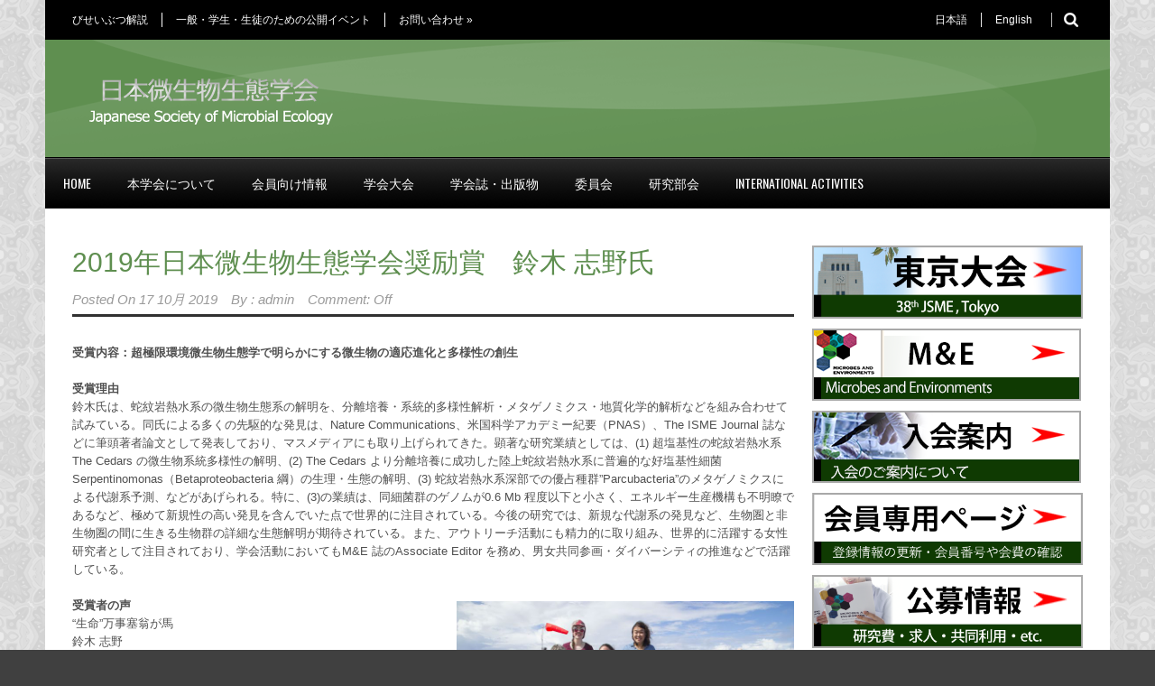

--- FILE ---
content_type: text/html; charset=UTF-8
request_url: https://www.microbial-ecology.jp/?p=8683
body_size: 49979
content:
<!DOCTYPE html>
<!--[if lt IE 7]><html class="no-js lt-ie9 lt-ie8 lt-ie7" lang="ja"> <![endif]-->
<!--[if IE 7]><html class="no-js lt-ie9 lt-ie8" lang="ja"> <![endif]-->
<!--[if IE 8]><html class="no-js lt-ie9" lang="ja"> <![endif]-->
<!--[if gt IE 8]><!--> <html class="no-js" lang="ja"> <!--<![endif]-->
<head>
<!-- Google tag (gtag.js) -->
<script async src="https://www.googletagmanager.com/gtag/js?id=G-HBV5R8VT8T"></script>
<script>
  window.dataLayer = window.dataLayer || [];
  function gtag(){dataLayer.push(arguments);}
  gtag('js', new Date());

  gtag('config', 'G-HBV5R8VT8T');
</script>

	<!-- Basic Page Needs
  ================================================== -->
	<meta charset="UTF-8" />
	<title>日本微生物生態学会   &raquo; 2019年日本微生物生態学会奨励賞　鈴木 志野氏</title>


	<!-- CSS
  ================================================== -->
				<meta name="viewport" content="width=device-width, user-scalable=no">
	
	<meta name='robots' content='max-image-preview:large' />
<link rel='dns-prefetch' href='//fonts.googleapis.com' />
<link rel="alternate" type="application/rss+xml" title="日本微生物生態学会 &raquo; フィード" href="https://www.microbial-ecology.jp/?feed=rss2" />
<link rel="alternate" type="application/rss+xml" title="日本微生物生態学会 &raquo; コメントフィード" href="https://www.microbial-ecology.jp/?feed=comments-rss2" />
<link rel='stylesheet' id='wow-style-css' href='https://www.microbial-ecology.jp/wp-content/themes/jsme_ww_jp/style.css?ver=6.4.7' type='text/css' media='all' />
<link rel='stylesheet' id='wow-foundation-css' href='https://www.microbial-ecology.jp/wp-content/themes/jsme_ww_jp/stylesheet/foundation-responsive.css?ver=6.4.7' type='text/css' media='all' />
<link rel='stylesheet' id='style-custom-css' href='https://www.microbial-ecology.jp/wp-content/themes/jsme_ww_jp/style-custom.css?ver=6.4.7' type='text/css' media='all' />
<link rel='stylesheet' id='Google-Font-Droid+Serif-css' href='http://fonts.googleapis.com/css?family=Droid+Serif%3An%2Ci%2Cb%2Cbi&#038;subset=latin&#038;ver=6.4.7' type='text/css' media='all' />
<link rel='stylesheet' id='Google-Font-Oswald-css' href='http://fonts.googleapis.com/css?family=Oswald%3An%2Ci%2Cb%2Cbi&#038;subset=latin&#038;ver=6.4.7' type='text/css' media='all' />
<link rel='stylesheet' id='wp-block-library-css' href='https://www.microbial-ecology.jp/wp-includes/css/dist/block-library/style.min.css?ver=6.4.7' type='text/css' media='all' />
<style id='classic-theme-styles-inline-css' type='text/css'>
/*! This file is auto-generated */
.wp-block-button__link{color:#fff;background-color:#32373c;border-radius:9999px;box-shadow:none;text-decoration:none;padding:calc(.667em + 2px) calc(1.333em + 2px);font-size:1.125em}.wp-block-file__button{background:#32373c;color:#fff;text-decoration:none}
</style>
<link rel='stylesheet' id='superfish-css' href='https://www.microbial-ecology.jp/wp-content/themes/jsme_ww_jp/stylesheet/superfish.css?ver=6.4.7' type='text/css' media='all' />
<link rel='stylesheet' id='fancybox-css' href='https://www.microbial-ecology.jp/wp-content/themes/jsme_ww_jp/stylesheet/fancybox.css?ver=6.4.7' type='text/css' media='all' />
<link rel='stylesheet' id='fancybox-thumbs-css' href='https://www.microbial-ecology.jp/wp-content/themes/jsme_ww_jp/stylesheet/jquery.fancybox-thumbs.css?ver=6.4.7' type='text/css' media='all' />
<link rel='stylesheet' id='font-awesome-css' href='https://www.microbial-ecology.jp/wp-content/themes/jsme_ww_jp/stylesheet/font-awesome/font-awesome.css?ver=6.4.7' type='text/css' media='all' />
<link rel='stylesheet' id='flex-slider-css' href='https://www.microbial-ecology.jp/wp-content/themes/jsme_ww_jp/stylesheet/flexslider.css?ver=6.4.7' type='text/css' media='all' />
<script type="text/javascript" src="https://www.microbial-ecology.jp/wp-includes/js/jquery/jquery.min.js?ver=3.7.1" id="jquery-core-js"></script>
<script type="text/javascript" src="https://www.microbial-ecology.jp/wp-includes/js/jquery/jquery-migrate.min.js?ver=3.4.1" id="jquery-migrate-js"></script>
<script type="text/javascript" src="https://www.microbial-ecology.jp/wp-content/themes/jsme_ww_jp/javascript/jquery.fitvids.js?ver=1.0" id="fitvids-js"></script>
<link rel="canonical" href="https://www.microbial-ecology.jp/?p=8683" />
<link rel='shortlink' href='https://www.microbial-ecology.jp/?p=8683' />
	
<!--[if lt IE 9]>
<style type="text/css">
	div.shortcode-dropcap.circle,
	div.anythingSlider .anythingControls ul a, .flex-control-nav li a, 
	.nivo-controlNav a, ls-bottom-slidebuttons a{
		z-index: 1000;
		position: relative;
		behavior: url(https://www.microbial-ecology.jp/wp-content/themes/jsme_ww_jp/stylesheet/ie-fix/PIE.php);
	}

	ul.gdl-accordion li, ul.gdl-toggle-box li{ overflow: hidden; }
	
		
</style>
<![endif]-->
</head>
<body class="post-template-default single single-post postid-8683 single-format-standard">
<div class="body-outer-wrapper">
	<div class="body-wrapper">
		<div class="header-outer-wrapper">
			<!-- top navigation -->
							<div class="top-navigation-wrapper boxed-style">
					<div class="top-navigation-container container">
						<div class="top-navigation-left"><div class="top-superfish-wrapper" id="top-superfish-wrapper" ><ul id="menu-top-menu" class="top-menu"><li id="menu-item-2265" class="menu-item menu-item-type-custom menu-item-object-custom menu-item-2265"><a href="/or/">びせいぶつ解説</a></li>
<li id="menu-item-6547" class="menu-item menu-item-type-post_type menu-item-object-page menu-item-6547"><a href="https://www.microbial-ecology.jp/?page_id=6545">一般・学生・生徒のための公開イベント</a></li>
<li id="menu-item-5813" class="menu-item menu-item-type-post_type menu-item-object-page menu-item-has-children menu-item-5813"><a href="https://www.microbial-ecology.jp/?page_id=5304">お問い合わせ</a>
<ul class="sub-menu">
	<li id="menu-item-7714" class="menu-item menu-item-type-post_type menu-item-object-page menu-item-7714"><a href="https://www.microbial-ecology.jp/?page_id=7705">学会誌への広告掲載のご案内</a></li>
	<li id="menu-item-7715" class="menu-item menu-item-type-post_type menu-item-object-page menu-item-7715"><a href="https://www.microbial-ecology.jp/?page_id=7704">学会ホームページへの広告掲載のご案内</a></li>
	<li id="menu-item-5560" class="menu-item menu-item-type-post_type menu-item-object-page menu-item-5560"><a href="https://www.microbial-ecology.jp/?page_id=5507">よくある質問</a></li>
	<li id="menu-item-10051" class="menu-item menu-item-type-post_type menu-item-object-post menu-item-10051"><a href="https://www.microbial-ecology.jp/?p=10015">各種お問合せ先</a></li>
</ul>
</li>
</ul><div class="clear"></div></div><div class="top-responsive-wrapper" ><div class="menu-top-menu-container"><select id="menu-top-menu-1" class="menu dropdown-menu"><option value="" class="blank">&#8212; Top Menu &#8212;</option><option class="menu-item- menu-item-depth-0" value=""></option>
<option class="menu-item- menu-item-depth-0" value=""></option>
<option class="menu-item- menu-item-depth-0" value=""></option>	<option class="menu-item- menu-item-depth-1" value="">- </option>
	<option class="menu-item- menu-item-depth-1" value="">- </option>
	<option class="menu-item- menu-item-depth-1" value="">- </option>
	<option class="menu-item- menu-item-depth-1" value="">- </option>

</select></div></div></div><div class="top-navigation-right"><ul class="top-menu" style="float: left;margin-right: -30px;"><li><a href="/">日本語</a></li><li><a href="/en/">English</a></li></ul><div class="top-search-wrapper">								<div class="gdl-search-form">
									<form method="get" id="searchform" action="https://www.microbial-ecology.jp/">
										<input type="submit" id="searchsubmit" value="" />
										<div class="search-text" id="search-text">
											<input type="text" value="" name="s" id="s" autocomplete="off" data-default="" />
										</div>
										<div class="clear"></div>
									</form>
								</div>
								</div><div id="gdl-social-icon" class="social-wrapper gdl-retina"><div class="social-icon-wrapper"></div></div></div>						<div class="clear"></div>
					</div>
				</div> <!-- top navigation wrapper -->
						
			<div class="header-wrapper boxed-style">
				<div class="header-container container">
					<!-- Get Logo -->
					<div class="logo-wrapper">
						<a href="https://www.microbial-ecology.jp"><img src="https://www.microbial-ecology.jp/wp-content/uploads/2013/08/default-logo.png" alt=""/></a>					</div>
					
					<!-- Right Banner Area -->
					<div class="header-right-banner-wrapper">
										</div>
					<div class="clear"></div>		
				</div> <!-- header container -->
			</div> <!-- header wrapper -->
			
			<!-- Navigation -->
			<div class="gdl-navigation-wrapper boxed-style">
				<div class="responsive-menu-wrapper"><select id="menu-main-menu" class="menu dropdown-menu"><option value="" class="blank">&#8212; Main Menu &#8212;</option><option class="menu-item- menu-item-depth-0" value=""></option>
<option class="menu-item- menu-item-depth-0" value=""></option>	<option class="menu-item- menu-item-depth-1" value="">- </option>
	<option class="menu-item- menu-item-depth-1" value="">- </option>
	<option class="menu-item- menu-item-depth-1" value="">- </option>
	<option class="menu-item- menu-item-depth-1" value="">- </option>
	<option class="menu-item- menu-item-depth-1" value="">- </option>

<option class="menu-item- menu-item-depth-0" value=""></option>	<option class="menu-item- menu-item-depth-1" value="">- </option>
	<option class="menu-item- menu-item-depth-1" value="">- </option>
	<option class="menu-item- menu-item-depth-1" value="">- </option>
	<option class="menu-item- menu-item-depth-1" value="">- </option>
	<option class="menu-item- menu-item-depth-1" value="">- </option>
	<option class="menu-item- menu-item-depth-1" value="">- </option>
	<option class="menu-item- menu-item-depth-1" value="">- </option>

<option class="menu-item- menu-item-depth-0" value=""></option>	<option class="menu-item- menu-item-depth-1" value="">- </option>		<option class="menu-item- menu-item-depth-2" value="">- - </option>
		<option class="menu-item- menu-item-depth-2" value="">- - </option>
		<option class="menu-item- menu-item-depth-2" value="">- - </option>
		<option class="menu-item- menu-item-depth-2" value="">- - </option>
		<option class="menu-item- menu-item-depth-2" value="">- - </option>
		<option class="menu-item- menu-item-depth-2" value="">- - </option>


<option class="menu-item- menu-item-depth-0" value=""></option>	<option class="menu-item- menu-item-depth-1" value="">- </option>		<option class="menu-item- menu-item-depth-2" value="">- - </option>
		<option class="menu-item- menu-item-depth-2" value="">- - </option>
		<option class="menu-item- menu-item-depth-2" value="">- - </option>
		<option class="menu-item- menu-item-depth-2" value="">- - </option>

	<option class="menu-item- menu-item-depth-1" value="">- </option>
	<option class="menu-item- menu-item-depth-1" value="">- </option>
	<option class="menu-item- menu-item-depth-1" value="">- </option>
	<option class="menu-item- menu-item-depth-1" value="">- </option>
	<option class="menu-item- menu-item-depth-1" value="">- </option>
	<option class="menu-item- menu-item-depth-1" value="">- </option>
	<option class="menu-item- menu-item-depth-1" value="">- </option>

<option class="menu-item- menu-item-depth-0" value=""></option>	<option class="menu-item- menu-item-depth-1" value="">- </option>		<option class="menu-item- menu-item-depth-2" value="">- - </option>

	<option class="menu-item- menu-item-depth-1" value="">- </option>

<option class="menu-item- menu-item-depth-0" value=""></option>	<option class="menu-item- menu-item-depth-1" value="">- </option>		<option class="menu-item- menu-item-depth-2" value="">- - </option>

	<option class="menu-item- menu-item-depth-1" value="">- </option>		<option class="menu-item- menu-item-depth-2" value="">- - </option>

	<option class="menu-item- menu-item-depth-1" value="">- </option>		<option class="menu-item- menu-item-depth-2" value="">- - </option>

	<option class="menu-item- menu-item-depth-1" value="">- </option>
	<option class="menu-item- menu-item-depth-1" value="">- </option>
	<option class="menu-item- menu-item-depth-1" value="">- </option>
	<option class="menu-item- menu-item-depth-1" value="">- </option>		<option class="menu-item- menu-item-depth-2" value="">- - </option>

	<option class="menu-item- menu-item-depth-1" value="">- </option>		<option class="menu-item- menu-item-depth-2" value="">- - </option>			<option class="menu-item- menu-item-depth-3" value="">- - - </option>

		<option class="menu-item- menu-item-depth-2" value="">- - </option>			<option class="menu-item- menu-item-depth-3" value="">- - - </option>



<option class="menu-item- menu-item-depth-0" value=""></option>	<option class="menu-item- menu-item-depth-1" value="">- </option>

</select></div><div class="clear"></div><div class="main-navigation-wrapper"><div class="main-superfish-wrapper" id="main-superfish-wrapper" ><ul id="menu-main-menu-1" class="sf-menu"><li id="menu-item-4957" class="menu-item menu-item-type-post_type menu-item-object-page menu-item-home menu-item-4957"><a href="https://www.microbial-ecology.jp/">Home</a></li>
<li id="menu-item-4960" class="menu-item menu-item-type-post_type menu-item-object-page menu-item-has-children menu-item-4960"><a href="https://www.microbial-ecology.jp/?page_id=4588">本学会について</a>
<ul class="sub-menu">
	<li id="menu-item-4977" class="menu-item menu-item-type-post_type menu-item-object-page menu-item-4977"><a href="https://www.microbial-ecology.jp/?page_id=4595">学会の概要</a></li>
	<li id="menu-item-4978" class="menu-item menu-item-type-post_type menu-item-object-page menu-item-4978"><a href="https://www.microbial-ecology.jp/?page_id=4396">会長挨拶</a></li>
	<li id="menu-item-4962" class="menu-item menu-item-type-post_type menu-item-object-page menu-item-4962"><a href="https://www.microbial-ecology.jp/?page_id=4606">役員と評議員</a></li>
	<li id="menu-item-6843" class="menu-item menu-item-type-post_type menu-item-object-page menu-item-6843"><a href="https://www.microbial-ecology.jp/?page_id=6840">学会賞</a></li>
	<li id="menu-item-4959" class="menu-item menu-item-type-post_type menu-item-object-page menu-item-4959"><a href="https://www.microbial-ecology.jp/?page_id=4604">入会のご案内</a></li>
</ul>
</li>
<li id="menu-item-5570" class="menu-item menu-item-type-post_type menu-item-object-page menu-item-has-children menu-item-5570"><a href="https://www.microbial-ecology.jp/?page_id=5567">会員向け情報</a>
<ul class="sub-menu">
	<li id="menu-item-5701" class="menu-item menu-item-type-post_type menu-item-object-page menu-item-5701"><a href="https://www.microbial-ecology.jp/?page_id=5696">日本微生物生態学会会則</a></li>
	<li id="menu-item-5745" class="menu-item menu-item-type-post_type menu-item-object-page menu-item-5745"><a href="https://www.microbial-ecology.jp/?page_id=5742">日本微生物生態学会倫理規定</a></li>
	<li id="menu-item-2279" class="menu-item menu-item-type-custom menu-item-object-custom menu-item-2279"><a href="https://clara-nacos.com/jsme/login">異動・退会等の情報更新</a></li>
	<li id="menu-item-5001" class="menu-item menu-item-type-post_type menu-item-object-page menu-item-5001"><a href="https://www.microbial-ecology.jp/?page_id=4999">会員番号・clara情報問い合わせ/年会費のお支払いについて</a></li>
	<li id="menu-item-5005" class="menu-item menu-item-type-post_type menu-item-object-page menu-item-5005"><a href="https://www.microbial-ecology.jp/?page_id=5002">公募情報</a></li>
	<li id="menu-item-5008" class="menu-item menu-item-type-post_type menu-item-object-page menu-item-5008"><a href="https://www.microbial-ecology.jp/?page_id=5006">会員への情報提供について</a></li>
	<li id="menu-item-10052" class="menu-item menu-item-type-post_type menu-item-object-post menu-item-10052"><a href="https://www.microbial-ecology.jp/?p=10015">各種お問合せ先</a></li>
</ul>
</li>
<li id="menu-item-2278" class="menu-item menu-item-type-custom menu-item-object-custom menu-item-has-children menu-item-2278"><a href="/?page_id=9443">学会大会</a>
<ul class="sub-menu">
	<li id="menu-item-7277" class="menu-item menu-item-type-custom menu-item-object-custom menu-item-has-children menu-item-7277"><a href="/?page_id=9443">過去の学会大会</a>
	<ul class="sub-menu">
		<li id="menu-item-11038" class="menu-item menu-item-type-custom menu-item-object-custom menu-item-11038"><a href="https://jsme-conference.net/">第35回札幌大会</a></li>
		<li id="menu-item-10439" class="menu-item menu-item-type-custom menu-item-object-custom menu-item-10439"><a href="https://www2.aeplan.co.jp/jsme2021/index.html">第34回新潟大会</a></li>
		<li id="menu-item-8874" class="menu-item menu-item-type-custom menu-item-object-custom menu-item-8874"><a href="https://www2.aeplan.co.jp/jsme2019/index.html">第33回山梨大会</a></li>
		<li id="menu-item-7278" class="menu-item menu-item-type-custom menu-item-object-custom menu-item-7278"><a href="/JSME2016/index.html">第31回横須賀大会</a></li>
		<li id="menu-item-9149" class="menu-item menu-item-type-custom menu-item-object-custom menu-item-9149"><a href="http://environmental-microbiology.org/2017/">第2回環境微生物系学会合同大会</a></li>
		<li id="menu-item-9150" class="menu-item menu-item-type-custom menu-item-object-custom menu-item-9150"><a href="/meeting/">第30回土浦大会</a></li>
	</ul>
</li>
</ul>
</li>
<li id="menu-item-4963" class="menu-item menu-item-type-post_type menu-item-object-page menu-item-has-children menu-item-4963"><a href="https://www.microbial-ecology.jp/?page_id=4665">学会誌・出版物</a>
<ul class="sub-menu">
	<li id="menu-item-4972" class="menu-item menu-item-type-post_type menu-item-object-page menu-item-has-children menu-item-4972"><a href="https://www.microbial-ecology.jp/?page_id=4795">微生物生態学会和文誌</a>
	<ul class="sub-menu">
		<li id="menu-item-4966" class="menu-item menu-item-type-post_type menu-item-object-page menu-item-4966"><a href="https://www.microbial-ecology.jp/?page_id=4680">和文誌記事ハイライト</a></li>
		<li id="menu-item-5752" class="menu-item menu-item-type-post_type menu-item-object-page menu-item-5752"><a href="https://www.microbial-ecology.jp/?page_id=5749">原稿募集</a></li>
		<li id="menu-item-4965" class="menu-item menu-item-type-post_type menu-item-object-page menu-item-4965"><a href="https://www.microbial-ecology.jp/?page_id=4684">投稿規定</a></li>
		<li id="menu-item-4964" class="menu-item menu-item-type-post_type menu-item-object-page menu-item-4964"><a href="https://www.microbial-ecology.jp/?page_id=4686">J-Stage オンラインジャーナル</a></li>
	</ul>
</li>
	<li id="menu-item-2275" class="menu-item menu-item-type-custom menu-item-object-custom menu-item-2275"><a href="http://www.microbes-and-environments.jp/">Microbes and Enviroments</a></li>
	<li id="menu-item-4961" class="menu-item menu-item-type-post_type menu-item-object-page menu-item-4961"><a href="https://www.microbial-ecology.jp/?page_id=4607">M＆E論文賞</a></li>
	<li id="menu-item-4967" class="menu-item menu-item-type-post_type menu-item-object-page menu-item-4967"><a href="https://www.microbial-ecology.jp/?page_id=4682">編集委員会</a></li>
	<li id="menu-item-6111" class="menu-item menu-item-type-post_type menu-item-object-page menu-item-6111"><a href="https://www.microbial-ecology.jp/?page_id=5902">書籍</a></li>
	<li id="menu-item-2276" class="menu-item menu-item-type-custom menu-item-object-custom menu-item-2276"><a href="/meeting/?page_id=27">学会講演要旨集</a></li>
	<li id="menu-item-7716" class="menu-item menu-item-type-post_type menu-item-object-page menu-item-7716"><a href="https://www.microbial-ecology.jp/?page_id=7705">学会誌への広告掲載のご案内</a></li>
	<li id="menu-item-7717" class="menu-item menu-item-type-post_type menu-item-object-page menu-item-7717"><a href="https://www.microbial-ecology.jp/?page_id=7704">学会ホームページへの広告掲載のご案内</a></li>
</ul>
</li>
<li id="menu-item-12555" class="menu-item menu-item-type-post_type menu-item-object-page menu-item-has-children menu-item-12555"><a href="https://www.microbial-ecology.jp/?page_id=12552">委員会</a>
<ul class="sub-menu">
	<li id="menu-item-6118" class="menu-item menu-item-type-post_type menu-item-object-page menu-item-has-children menu-item-6118"><a href="https://www.microbial-ecology.jp/?page_id=6115">キャリアパス・ダイバーシティ推進委員会</a>
	<ul class="sub-menu">
		<li id="menu-item-6414" class="menu-item menu-item-type-post_type menu-item-object-page menu-item-6414"><a href="https://www.microbial-ecology.jp/?page_id=6410">男女共同参画・ダイバーシティ推進委員会活動報告</a></li>
	</ul>
</li>
	<li id="menu-item-12556" class="menu-item menu-item-type-post_type menu-item-object-page menu-item-12556"><a href="https://www.microbial-ecology.jp/?page_id=12548">微生物命名法に関する課題検討委員会</a></li>
</ul>
</li>
<li id="menu-item-4976" class="menu-item menu-item-type-post_type menu-item-object-page menu-item-has-children menu-item-4976"><a href="https://www.microbial-ecology.jp/?page_id=4697">研究部会</a>
<ul class="sub-menu">
	<li id="menu-item-4974" class="menu-item menu-item-type-post_type menu-item-object-page menu-item-has-children menu-item-4974"><a href="https://www.microbial-ecology.jp/?page_id=4705">微生物生態教育研究部会</a>
	<ul class="sub-menu">
		<li id="menu-item-5302" class="menu-item menu-item-type-post_type menu-item-object-page menu-item-5302"><a href="https://www.microbial-ecology.jp/?page_id=5285">微生物教育研究部会からのお知らせ</a></li>
	</ul>
</li>
	<li id="menu-item-4968" class="menu-item menu-item-type-post_type menu-item-object-page menu-item-has-children menu-item-4968"><a href="https://www.microbial-ecology.jp/?page_id=4716">バイオフィルム研究部会</a>
	<ul class="sub-menu">
		<li id="menu-item-5299" class="menu-item menu-item-type-post_type menu-item-object-page menu-item-5299"><a href="https://www.microbial-ecology.jp/?page_id=5292">バイオフィルム研究会活動報告</a></li>
	</ul>
</li>
	<li id="menu-item-5111" class="menu-item menu-item-type-post_type menu-item-object-page menu-item-has-children menu-item-5111"><a href="https://www.microbial-ecology.jp/?page_id=5108">Socio-Microbiology (SM)研究部会</a>
	<ul class="sub-menu">
		<li id="menu-item-5298" class="menu-item menu-item-type-post_type menu-item-object-page menu-item-5298"><a href="https://www.microbial-ecology.jp/?page_id=5294">SM研究部会活動報告</a></li>
	</ul>
</li>
	<li id="menu-item-7133" class="menu-item menu-item-type-post_type menu-item-object-page menu-item-7133"><a href="https://www.microbial-ecology.jp/?page_id=7125">Biogeoscience研究部会</a></li>
	<li id="menu-item-7330" class="menu-item menu-item-type-post_type menu-item-object-page menu-item-7330"><a href="https://www.microbial-ecology.jp/?page_id=7328">微生物電気化学研究部会</a></li>
	<li id="menu-item-7428" class="menu-item menu-item-type-post_type menu-item-object-page menu-item-7428"><a href="https://www.microbial-ecology.jp/?page_id=7424">環境ウイルス研究部会</a></li>
	<li id="menu-item-5677" class="menu-item menu-item-type-post_type menu-item-object-page menu-item-has-children menu-item-5677"><a href="https://www.microbial-ecology.jp/?page_id=5672">若手会</a>
	<ul class="sub-menu">
		<li id="menu-item-5676" class="menu-item menu-item-type-post_type menu-item-object-page menu-item-5676"><a href="https://www.microbial-ecology.jp/?page_id=5674">若手会の活動報告</a></li>
	</ul>
</li>
	<li id="menu-item-7132" class="menu-item menu-item-type-post_type menu-item-object-page menu-item-has-children menu-item-7132"><a href="https://www.microbial-ecology.jp/?page_id=7130">過去の研究部会</a>
	<ul class="sub-menu">
		<li id="menu-item-4969" class="menu-item menu-item-type-post_type menu-item-object-page menu-item-has-children menu-item-4969"><a href="https://www.microbial-ecology.jp/?page_id=4714">微生物多様性部会</a>
		<ul class="sub-menu">
			<li id="menu-item-5300" class="menu-item menu-item-type-post_type menu-item-object-page menu-item-5300"><a href="https://www.microbial-ecology.jp/?page_id=5290">微生物多様性部会からのお知らせと活動報告</a></li>
		</ul>
</li>
		<li id="menu-item-4973" class="menu-item menu-item-type-post_type menu-item-object-page menu-item-has-children menu-item-4973"><a href="https://www.microbial-ecology.jp/?page_id=4711">嫌気性界の微生物生態研究部会</a>
		<ul class="sub-menu">
			<li id="menu-item-5301" class="menu-item menu-item-type-post_type menu-item-object-page menu-item-5301"><a href="https://www.microbial-ecology.jp/?page_id=5288">嫌気微生物活動報告</a></li>
		</ul>
</li>
	</ul>
</li>
</ul>
</li>
<li id="menu-item-4958" class="menu-item menu-item-type-post_type menu-item-object-page menu-item-has-children menu-item-4958"><a href="https://www.microbial-ecology.jp/?page_id=4729">International Activities</a>
<ul class="sub-menu">
	<li id="menu-item-5815" class="menu-item menu-item-type-custom menu-item-object-custom menu-item-5815"><a href="/?page_id=5865">Link</a></li>
</ul>
</li>
</ul><div class="clear"></div></div><div class="clear"></div></div>				<div class="clear"></div>
			</div>	<!-- navigation-wrapper -->		
			
		</div> <!-- header outer wrapper -->
				<div class="content-outer-wrapper">
			<div class="content-wrapper container main ">		<div id="post-8683" class="post-8683 post type-post status-publish format-standard hentry category-jsmeprize">
	<div class="page-wrapper normal-sidebar single-blog single-sidebar right-sidebar">
		<div class="row gdl-page-row-wrapper"><div class="gdl-page-left mb0 page-left-right-sidebar"><div class="row"><div class="gdl-page-item mb0 pb55 twelve columns"><div class="blog-content-wrapper"><div class="gdl-blog-full" ><h1 class="blog-title"><a href="https://www.microbial-ecology.jp/?p=8683">2019年日本微生物生態学会奨励賞　鈴木 志野氏</a></h1><div class="blog-info-wrapper gdl-item-border"><div class="blog-date"><span class="head">Posted On</span> <a href="https://www.microbial-ecology.jp/?m=20191017" >17 10月 2019</a></div><div class="blog-author"><span class="head">By :</span> <a href="https://www.microbial-ecology.jp/?author=1" title="admin の投稿" rel="author">admin</a></div><div class="blog-comment"><span>Comment: Off</span></div><div class="clear"></div></div><div class="blog-content"><p><strong>受賞内容：超極限環境微生物生態学で明らかにする微生物の適応進化と多様性の創生</strong></p>
<p><strong>受賞理由</strong><br />
鈴木氏は、蛇紋岩熱水系の微生物生態系の解明を、分離培養・系統的多様性解析・メタゲノミクス・地質化学的解析などを組み合わせて試みている。同氏による多くの先駆的な発見は、Nature Communications、米国科学アカデミー紀要（PNAS）、The ISME Journal 誌などに筆頭著者論文として発表しており、マスメディアにも取り上げられてきた。顕著な研究業績としては、(1) 超塩基性の蛇紋岩熱水系The Cedars の微生物系統多様性の解明、(2) The Cedars より分離培養に成功した陸上蛇紋岩熱水系に普遍的な好塩基性細菌Serpentinomonas（Betaproteobacteria 綱）の生理・生態の解明、(3) 蛇紋岩熱水系深部での優占種群&#8221;Parcubacteria&#8221;のメタゲノミクスによる代謝系予測、などがあげられる。特に、(3)の業績は、同細菌群のゲノムが0.6 Mb 程度以下と小さく、エネルギー生産機構も不明瞭であるなど、極めて新規性の高い発見を含んでいた点で世界的に注目されている。今後の研究では、新規な代謝系の発見など、生物圏と非生物圏の間に生きる生物群の詳細な生態解明が期待されている。また、アウトリーチ活動にも精力的に取り組み、世界的に活躍する女性研究者として注目されており、学会活動においてもM&amp;E 誌のAssociate Editor を務め、男女共同参画・ダイバーシティの推進などで活躍している。</p>
<p><strong>受賞者の声<a href="http://www.microbial-ecology.jp/ja/wp-content/uploads/2020/10/鈴木先生_写真.jpg"><img fetchpriority="high" decoding="async" class="alignright wp-image-9190" src="http://www.microbial-ecology.jp/ja/wp-content/uploads/2020/10/鈴木先生_写真-300x200.jpg" alt="" width="374" height="249" srcset="https://www.microbial-ecology.jp/wp-content/uploads/2020/10/鈴木先生_写真-300x200.jpg 300w, https://www.microbial-ecology.jp/wp-content/uploads/2020/10/鈴木先生_写真-768x512.jpg 768w, https://www.microbial-ecology.jp/wp-content/uploads/2020/10/鈴木先生_写真.jpg 900w" sizes="(max-width: 374px) 100vw, 374px" /></a></strong><br />
“生命”万事塞翁が馬<br />
鈴木 志野</p>
<p><em>　</em>この度は第５回日本微生物生態学会奨励賞という名誉ある賞に選定して頂き誠にありがとうございます。審査して頂きました先生方ならびに関係者の皆様に心より御礼申し上げます。<br />
<em>　</em>また「僕に推薦させてもらえませんか？」と男前に誘って下さった海洋研究開発機構（JAMSTEC）稲垣史生博士、公私ともに支えてくれた家族に心より感謝致します。<br />
<em>　</em>本学会に入会した学生当時は、将来研究者として生きることも、名誉な賞を頂く日が来ることも想像していませんでした。流れの中で米国J. Craig Venter Institute（JCVI）に勤務することとなった私でしたが、渡米直後にリーマンショックが起き、予定していた研究費が消失し、一年後に解雇予定となり「どうしよう。」と思いつつ、テニスとポーカー三昧の日々を送っていました。そんな折「北カリフォルニアに地球上で最も還元的で強アルカリの水があちこち湧き出るThe Cedarsという場所がある。」と聞き、「生命はいないだろうけど、もしいたら面白い。時間もあるし、ロードトリップして、ワイナリーを巡って、The Cedarsでキャンプして、サンプリングもするか！」と遊び感覚で出向きました。でも、The Cedarsに着くなりその景色に圧倒され、至るところに湧き出る水の高すぎるpHと低すぎるEhに慄き「もし、生命がいるのならその世界を見たい！」という衝動に駆られ、それからは慣れない米国で何とか研究費を獲得し（おかげで解雇を免れ）、この超極限環境に生きる生命の謎を追い続け、それらが本受賞へと繋がりました。<br />
<em>　</em>米国ではクオラムセンシングや固体マンガン還元菌を発見した南カリフォルニア大学Kenneth H. Nealson教授、アナモックスを発見したオランダ・デルフト工科大学J. Gijs Kuenen教授に出会いました。純粋な好奇心と直感のみに従って、大興奮しながら研究に突き進む2人が、私に「こんな人生イイナ。」と思わせてくれました。また、私が7年間所属したJCVIは「Crazyな超個性派集団」、現所属のJAMSTECは「昭和な海の男集団」ですが、どちらも各々の分野で世界をリードする研究所です。純粋かつ真面目に、そして、自由で、創造的で、遊び心、挑戦心、野心に溢れる研究姿勢を貫く両研究所での時間は、とても刺激的で楽しいものでした（です）。<br />
<em>　</em>渡米と帰国後の第2子出産により、日本の研究コミュニティーから離れていた私を温かく呼び迎えてくれ、復帰の機会を与えてくれたのはこの微生物生態学会でした。本受賞は私への奨励のみならず、この学会に属する女性研究者、そして、私と同様、育児と研究の両立に苦心するママ＆パパ研究者、Two-body problemを抱える研究者夫婦、海外滞在中の研究者、将来、研究とライフイベントの両立の問題に向き合うことになるかもしれない若手研究者の方々への学会からの応援の意が込められていると思います。<br />
<em>　</em>“生命”万事塞翁が馬。これからも、地球の劇的な変遷により生み出されることとなった多様な生命の生き様を時空間の広がりの中で紐解きながら、予測できない研究者人生を楽しみたいと思います。そして奨励賞の名に、初の女性受賞者の名に恥じぬよう、高いレベルのサイエンスに挑戦し続けることで、微生物生態学の発展に努めて参ります。今後とも、叱咤激励、何卒よろしくお願い申し上げます。</p>
<div class="clear"></div></div></div><div class='about-author-wrapper'><div class='about-author-avartar'></div><div class='about-author-info'><h5 class='about-author-title'>About the Author</h5></div><div class='clear'></div></div><div class="social-shares"><ul>			<li>
				<a href="http://www.facebook.com/share.php?u=https://www.microbial-ecology.jp/?p=8683" target="_blank">
					<img class="no-preload" src="https://www.microbial-ecology.jp/wp-content/themes/jsme_ww_jp/images/icon/social-icon-m/facebook.png" width="32" height="32" />
				</a>
			</li>
						<li>
				<a href="http://twitter.com/share?url=https://www.microbial-ecology.jp/?p=8683" target="_blank">
					<img class="no-preload" src="https://www.microbial-ecology.jp/wp-content/themes/jsme_ww_jp/images/icon/social-icon-m/twitter.png" width="32" height="32" />
				</a>
			</li>
			</ul></div><div class='clear'></div><div class="adjacent-post"><div class="previous-post-link"><i class="icon-double-angle-left"></i><div class="adjacent-post-content"><div class="previous-post-head">Previous Story</div><h3 class="previous-post-title"><a href="https://www.microbial-ecology.jp/?p=8677" rel="prev">2019年日本微生物生態学会奨励賞　岩崎 渉氏</a></h3></div></div><div class="next-post-link"><i class="icon-double-angle-right"></i><div class="adjacent-post-content"><div class="next-post-head">Next Story</div><h3 class="next-post-title"><a href="https://www.microbial-ecology.jp/?p=9871" rel="next">2020年日本微生物生態学会奨励賞　井町 寛之氏</a></h3></div></div><div class="clear"></div></div><div class="comment-wrapper"><!-- Check Authorize -->
<!-- Comment List -->
<!-- Comment Form -->
</div></div></div><div class="clear"></div></div></div><div class='gdl-right-sidebar'><div class='gdl-sidebar-wrapper gdl-border-y left'><div class='sidebar-wrapper'><div class="custom-sidebar widget_goodlayers-1-1-banner-widget" id="goodlayers-1-1-banner-widget-29" ><div class="banner-widget1-1"><a href="https://2025.jsme-conference.net/" target="_blank"><img src="https://www.microbial-ecology.jp/wp-content/uploads/2025/04/JSME38.png" alt="banner" /></a></div></div><div class="custom-sidebar widget_goodlayers-1-1-banner-widget" id="goodlayers-1-1-banner-widget-6" ><div class="banner-widget1-1"><a href="http://www.microbes-and-environments.jp/" target="_blank"><img src="/ja/wp-content/uploads/2013/08/gweg.png" alt="banner" /></a></div></div><div class="custom-sidebar widget_goodlayers-1-1-banner-widget" id="goodlayers-1-1-banner-widget-2" ><div class="banner-widget1-1"><a href="/?page_id=4604" target="_blank"><img src="/ja/wp-content/uploads/2013/08/ff.png" alt="banner" /></a></div></div><div class="custom-sidebar widget_goodlayers-1-1-banner-widget" id="goodlayers-1-1-banner-widget-25" ><div class="banner-widget1-1"><a href="https://clara-nacos.com/jsme/login" target="_blank"><img src="/ja/wp-content/uploads/2021/07/member.png" alt="banner" /></a></div></div><div class="custom-sidebar widget_goodlayers-1-1-banner-widget" id="goodlayers-1-1-banner-widget-24" ><div class="banner-widget1-1"><a href="/?cat=71" target="_blank"><img src="/ja/wp-content/uploads/2018/05/Info-01.png" alt="banner" /></a></div></div><div class="custom-sidebar widget_search" id="search-3" ><div class="custom-sidebar-title-wrapper"><h3 class="custom-sidebar-title gdl-border-x bottom">サイト内検索</h3><i class="icon-double-angle-right"></i><div class="clear"></div></div><div class="gdl-search-form">
	<form method="get" id="searchform" action="https://www.microbial-ecology.jp/">
				<div class="search-text" id="search-text">
			<input type="text" value="Type keywords..." name="s" id="s" autocomplete="off" data-default="Type keywords..." />
		</div>
		<input type="submit" id="searchsubmit" value="" />
		<div class="clear"></div>
	</form>
</div></div><div class="custom-sidebar widget_goodlayers-1-1-banner-widget" id="goodlayers-1-1-banner-widget-4" ><div class="custom-sidebar-title-wrapper"><h3 class="custom-sidebar-title gdl-border-x bottom">びせいぶつってなに？</h3><i class="icon-double-angle-right"></i><div class="clear"></div></div><div class="under-banner-title"></div><div class="banner-widget1-1"><a href="/or/" target="_blank"><img src="/ja/wp-content/uploads/2015/04/Banner_Outreach_Biseibutsu.jpg" alt="banner" /></a></div></div><div class="custom-sidebar widget_goodlayers-1-1-banner-widget" id="goodlayers-1-1-banner-widget-26" ><div class="custom-sidebar-title-wrapper"><h3 class="custom-sidebar-title gdl-border-x bottom">過去の大会</h3><i class="icon-double-angle-right"></i><div class="clear"></div></div><div class="under-banner-title"></div><div class="banner-widget1-1"><a href="https://2024.jsme-conference.net/" target="_blank"><img src="https://www.microbial-ecology.jp/wp-content/uploads/2024/01/JSME37_v1-1.png" alt="banner" /></a></div></div><div class="custom-sidebar widget_goodlayers-1-1-banner-widget" id="goodlayers-1-1-banner-widget-21" ><div class="banner-widget1-1"><a href="https://2023.jsme-conference.net/" target="_blank"><img src="https://www.microbial-ecology.jp/wp-content/uploads/2023/02/JSME36.png" alt="banner" /></a></div></div><div class="custom-sidebar widget_goodlayers-1-1-banner-widget" id="goodlayers-1-1-banner-widget-5" ><div class="custom-sidebar-title-wrapper"><h3 class="custom-sidebar-title gdl-border-x bottom">その他</h3><i class="icon-double-angle-right"></i><div class="clear"></div></div><div class="under-banner-title"></div><div class="banner-widget1-1"><a href="/ja/?page_id=5865" target="_blank"><img src="/ja/wp-content/uploads/2013/08/sfdas.png" alt="banner" /></a></div></div></div></div></div><div class="clear"></div></div>		<div class="clear"></div>
	</div> <!-- page wrapper -->
	</div> <!-- post class -->

			</div> <!-- content wrapper -->
		</div> <!-- content outer wrapper -->

				
		<div class="footer-wrapper boxed-style">

		<!-- Get Footer Widget -->
							<div class="container footer-container">
				<div class="footer-widget-wrapper">
					<div class="row">
						<div class="three columns gdl-footer-1 mb0"><div class="custom-sidebar widget_nav_menu" id="nav_menu-9" ><h3 class="custom-sidebar-title">LINKS</h3><div class="menu-shortcodes-container"><ul id="menu-shortcodes" class="menu"><li id="menu-item-5547" class="menu-item menu-item-type-post_type menu-item-object-page menu-item-5547"><a href="https://www.microbial-ecology.jp/?page_id=5507">よくある質問</a></li>
<li id="menu-item-12442" class="menu-item menu-item-type-post_type menu-item-object-page menu-item-12442"><a href="https://www.microbial-ecology.jp/?page_id=9443">学会大会</a></li>
<li id="menu-item-12443" class="menu-item menu-item-type-post_type menu-item-object-post menu-item-12443"><a href="https://www.microbial-ecology.jp/?p=9970">マラソンセミナー</a></li>
</ul></div></div></div><div class="three columns gdl-footer-2 mb0"><div class="custom-sidebar widget_nav_menu" id="nav_menu-6" ><h3 class="custom-sidebar-title">メニュー</h3><div class="menu-top-menu-container"><ul id="menu-top-menu-2" class="menu"><li class="menu-item menu-item-type-custom menu-item-object-custom menu-item-2265"><a href="/or/">びせいぶつ解説</a></li>
<li class="menu-item menu-item-type-post_type menu-item-object-page menu-item-6547"><a href="https://www.microbial-ecology.jp/?page_id=6545">一般・学生・生徒のための公開イベント</a></li>
<li class="menu-item menu-item-type-post_type menu-item-object-page menu-item-has-children menu-item-5813"><a href="https://www.microbial-ecology.jp/?page_id=5304">お問い合わせ</a>
<ul class="sub-menu">
	<li class="menu-item menu-item-type-post_type menu-item-object-page menu-item-7714"><a href="https://www.microbial-ecology.jp/?page_id=7705">学会誌への広告掲載のご案内</a></li>
	<li class="menu-item menu-item-type-post_type menu-item-object-page menu-item-7715"><a href="https://www.microbial-ecology.jp/?page_id=7704">学会ホームページへの広告掲載のご案内</a></li>
	<li class="menu-item menu-item-type-post_type menu-item-object-page menu-item-5560"><a href="https://www.microbial-ecology.jp/?page_id=5507">よくある質問</a></li>
	<li class="menu-item menu-item-type-post_type menu-item-object-post menu-item-10051"><a href="https://www.microbial-ecology.jp/?p=10015">各種お問合せ先</a></li>
</ul>
</li>
</ul></div></div></div><div class="three columns gdl-footer-3 mb0"><div class="custom-sidebar widget_calendar" id="calendar-2" ><h3 class="custom-sidebar-title">カレンダー</h3><div id="calendar_wrap" class="calendar_wrap"><table id="wp-calendar" class="wp-calendar-table">
	<caption>2026年1月</caption>
	<thead>
	<tr>
		<th scope="col" title="月曜日">月</th>
		<th scope="col" title="火曜日">火</th>
		<th scope="col" title="水曜日">水</th>
		<th scope="col" title="木曜日">木</th>
		<th scope="col" title="金曜日">金</th>
		<th scope="col" title="土曜日">土</th>
		<th scope="col" title="日曜日">日</th>
	</tr>
	</thead>
	<tbody>
	<tr>
		<td colspan="3" class="pad">&nbsp;</td><td>1</td><td>2</td><td>3</td><td>4</td>
	</tr>
	<tr>
		<td>5</td><td>6</td><td><a href="https://www.microbial-ecology.jp/?m=20260107" aria-label="2026年1月7日 に投稿を公開">7</a></td><td><a href="https://www.microbial-ecology.jp/?m=20260108" aria-label="2026年1月8日 に投稿を公開">8</a></td><td>9</td><td>10</td><td>11</td>
	</tr>
	<tr>
		<td>12</td><td>13</td><td>14</td><td><a href="https://www.microbial-ecology.jp/?m=20260115" aria-label="2026年1月15日 に投稿を公開">15</a></td><td><a href="https://www.microbial-ecology.jp/?m=20260116" aria-label="2026年1月16日 に投稿を公開">16</a></td><td>17</td><td>18</td>
	</tr>
	<tr>
		<td>19</td><td>20</td><td>21</td><td>22</td><td id="today">23</td><td>24</td><td>25</td>
	</tr>
	<tr>
		<td>26</td><td>27</td><td>28</td><td>29</td><td>30</td><td>31</td>
		<td class="pad" colspan="1">&nbsp;</td>
	</tr>
	</tbody>
	</table><nav aria-label="前と次の月" class="wp-calendar-nav">
		<span class="wp-calendar-nav-prev"><a href="https://www.microbial-ecology.jp/?m=202512">&laquo; 12月</a></span>
		<span class="pad">&nbsp;</span>
		<span class="wp-calendar-nav-next">&nbsp;</span>
	</nav></div></div></div><div class="three columns gdl-footer-4 mb0"><div class="custom-sidebar widget_tag_cloud" id="tag_cloud-2" ><h3 class="custom-sidebar-title">タググランド</h3><div class="tagcloud"><a href="https://www.microbial-ecology.jp/?tag=2013" class="tag-cloud-link tag-link-73 tag-link-position-1" style="font-size: 8pt;" aria-label="2013 (1個の項目)">2013</a>
<a href="https://www.microbial-ecology.jp/?tag=%e3%82%b7%e3%83%b3%e3%83%9d%e3%82%b8%e3%82%a6%e3%83%a0%e6%83%85%e5%a0%b1" class="tag-cloud-link tag-link-93 tag-link-position-2" style="font-size: 8pt;" aria-label="シンポジウム情報 (1個の項目)">シンポジウム情報</a>
<a href="https://www.microbial-ecology.jp/?tag=%e4%bc%9a%e5%93%a1" class="tag-cloud-link tag-link-74 tag-link-position-3" style="font-size: 8pt;" aria-label="会員 (1個の項目)">会員</a>
<a href="https://www.microbial-ecology.jp/?tag=%e5%92%8c%e6%96%87%e8%aa%8c" class="tag-cloud-link tag-link-72 tag-link-position-4" style="font-size: 8pt;" aria-label="和文誌 (1個の項目)">和文誌</a>
<a href="https://www.microbial-ecology.jp/?tag=%e8%8b%a5%e6%89%8b%e4%ba%a4%e6%b5%81%e4%bc%9a" class="tag-cloud-link tag-link-88 tag-link-position-5" style="font-size: 22pt;" aria-label="若手交流会 (7個の項目)">若手交流会</a>
<a href="https://www.microbial-ecology.jp/?tag=%e8%8b%a5%e6%89%8b%e4%bc%9a" class="tag-cloud-link tag-link-92 tag-link-position-6" style="font-size: 8pt;" aria-label="若手会 (1個の項目)">若手会</a>
<a href="https://www.microbial-ecology.jp/?tag=%e8%8b%a5%e6%89%8b%e5%90%91%e3%81%91" class="tag-cloud-link tag-link-94 tag-link-position-7" style="font-size: 8pt;" aria-label="若手向け (1個の項目)">若手向け</a></div>
</div></div>						<div class="clear"></div>
					</div> <!-- close row -->
					
					<!-- Get Copyright Text -->
																<div class="copyright-wrapper">
							<div class="copyright-border"></div>
							<div class="copyright-left">
								Copyright (c)日本微生物生態学会,  Japanese Society of Microbial Ecology (JSME). |<a href="http://www.microbial-ecology.jp/ja/?page_id=5577">個人情報保護方針</a>|<a href="http://www.microbial-ecology.jp/ja/?page_id=5582">著作権について</a>|<a href="http://www.microbial-ecology.jp/ja/?page_id=5574">リンク方針</a>All Rights Reserved							</div>
						</div>
										
				</div>
			</div> 
		
		</div><!-- footer wrapper -->
	</div> <!-- body wrapper -->
</div> <!-- body outer wrapper -->
	
<script type="text/javascript">jQuery(document).ready(function(){});</script>	<script>
		var getElementsByClassName=function(a,b,c){if(document.getElementsByClassName){getElementsByClassName=function(a,b,c){c=c||document;var d=c.getElementsByClassName(a),e=b?new RegExp("\\b"+b+"\\b","i"):null,f=[],g;for(var h=0,i=d.length;h<i;h+=1){g=d[h];if(!e||e.test(g.nodeName)){f.push(g)}}return f}}else if(document.evaluate){getElementsByClassName=function(a,b,c){b=b||"*";c=c||document;var d=a.split(" "),e="",f="http://www.w3.org/1999/xhtml",g=document.documentElement.namespaceURI===f?f:null,h=[],i,j;for(var k=0,l=d.length;k<l;k+=1){e+="[contains(concat(' ', @class, ' '), ' "+d[k]+" ')]"}try{i=document.evaluate(".//"+b+e,c,g,0,null)}catch(m){i=document.evaluate(".//"+b+e,c,null,0,null)}while(j=i.iterateNext()){h.push(j)}return h}}else{getElementsByClassName=function(a,b,c){b=b||"*";c=c||document;var d=a.split(" "),e=[],f=b==="*"&&c.all?c.all:c.getElementsByTagName(b),g,h=[],i;for(var j=0,k=d.length;j<k;j+=1){e.push(new RegExp("(^|\\s)"+d[j]+"(\\s|$)"))}for(var l=0,m=f.length;l<m;l+=1){g=f[l];i=false;for(var n=0,o=e.length;n<o;n+=1){i=e[n].test(g.className);if(!i){break}}if(i){h.push(g)}}return h}}return getElementsByClassName(a,b,c)},
			dropdowns = getElementsByClassName( 'dropdown-menu' );
		for ( i=0; i<dropdowns.length; i++ )
			dropdowns[i].onchange = function(){ if ( this.value != '' ) window.location.href = this.value; }
	</script>
	<script type="text/javascript" src="https://www.microbial-ecology.jp/wp-content/themes/jsme_ww_jp/javascript/superfish.js?ver=1.0" id="superfish-js"></script>
<script type="text/javascript" src="https://www.microbial-ecology.jp/wp-content/themes/jsme_ww_jp/javascript/supersub.js?ver=1.0" id="supersub-js"></script>
<script type="text/javascript" src="https://www.microbial-ecology.jp/wp-content/themes/jsme_ww_jp/javascript/hoverIntent.js?ver=1.0" id="hover-intent-js"></script>
<script type="text/javascript" src="https://www.microbial-ecology.jp/wp-content/themes/jsme_ww_jp/javascript/jquery.easing.js?ver=1.0" id="easing-js"></script>
<script type="text/javascript" id="fancybox-js-extra">
/* <![CDATA[ */
var ATTR = {"enable":"enable","width":"80","height":"45"};
/* ]]> */
</script>
<script type="text/javascript" src="https://www.microbial-ecology.jp/wp-content/themes/jsme_ww_jp/javascript/jquery.fancybox.js?ver=1.0" id="fancybox-js"></script>
<script type="text/javascript" src="https://www.microbial-ecology.jp/wp-content/themes/jsme_ww_jp/javascript/jquery.fancybox-media.js?ver=1.0" id="fancybox-media-js"></script>
<script type="text/javascript" src="https://www.microbial-ecology.jp/wp-content/themes/jsme_ww_jp/javascript/jquery.fancybox-thumbs.js?ver=1.0" id="fancybox-thumbs-js"></script>
<script type="text/javascript" src="https://www.microbial-ecology.jp/wp-content/themes/jsme_ww_jp/javascript/gdl-scripts.js?ver=1.0" id="gdl-scripts-js"></script>
<script type="text/javascript" id="flex-slider-js-extra">
/* <![CDATA[ */
var FLEX = {"animation":"fade","pauseOnHover":"enable","controlNav":"enable","directionNav":"enable","animationSpeed":"600","slideshowSpeed":"12000","pauseOnAction":"disable","controlsContainer":".slider-wrapper"};
/* ]]> */
</script>
<script type="text/javascript" src="https://www.microbial-ecology.jp/wp-content/themes/jsme_ww_jp/javascript/jquery.flexslider.js?ver=1.0" id="flex-slider-js"></script>
<!-- ver 6 -->
</body>
</html>